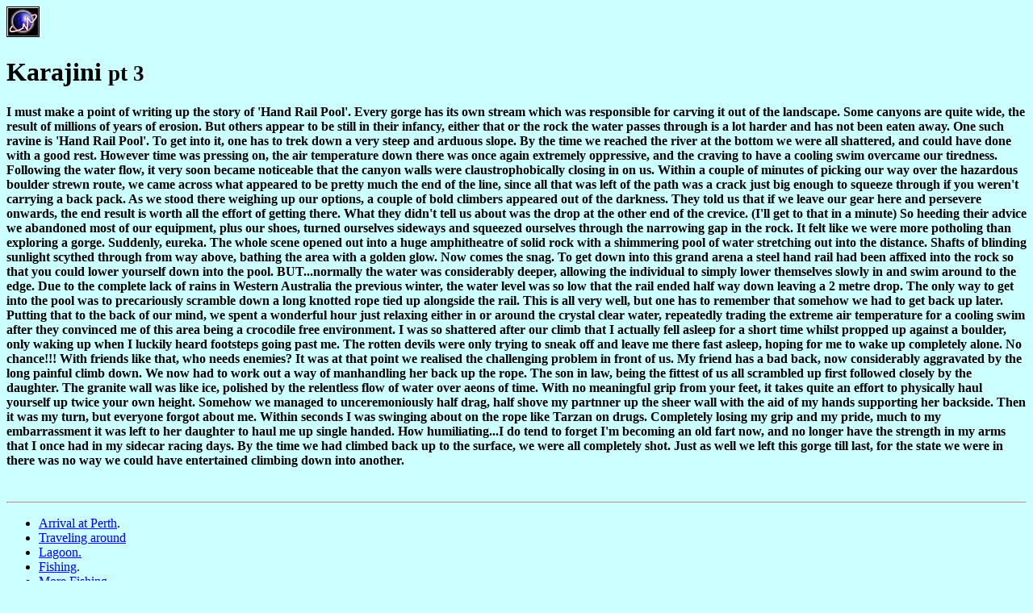

--- FILE ---
content_type: text/html
request_url: http://davesplace.co.uk/Tt/aus3.htm
body_size: 3407
content:
<HTML><HEAD>
<META name="copyright" content="Copyright (C) 2002, David Tooley.  All rights reserved.">
<TITLE>Karajini Part 3</TITLE></HEAD>
<body bgcolor=#CCFFFF>

<a target="_top" href="http://t.extreme-dm.com/?login=bowumps"> <img name=im src="http://t1.extreme-dm.com/i.gif" height=38
border=0 width=41 alt=""></a> 
<script language="javascript"><!--
an=navigator.appName;d=document;function
pr(){d.write("<img src=\"http://t0.extreme-dm.com",
"/0.gif?tag=bowumps&j=y&srw="+srw+"&srb="+srb+"&",
"rs="+r+"&l="+escape(parent.document.referrer)+"\" height=1 ",
"width=1>");}srb="na";srw="na";//-->
</script>
<script language="javascript1.2"><!--
s=screen;srw=s.width;an!="Netscape"?
srb=s.colorDepth:srb=s.pixelDepth;//-->
</script>
<script language="javascript"><!--
r=41;d.images?r=d.im.width:z=0;pr();//-->
</script>
<noscript><img height=1 width=1 alt="" 
src="http://t0.extreme-dm.com/0.gif?tag=bowumps&j=n"></noscript> 
<h1>Karajini <small>pt 3</small></h1>

<p><strong>I must make a point of writing up the story of 'Hand Rail Pool'. Every 
  gorge has its own stream which was responsible for carving it out of the landscape. 
  Some canyons are quite wide, the result of millions of years of erosion. But 
  others appear to be still in their infancy, either that or the rock the water 
  passes through is a lot harder and has not been eaten away. One such ravine 
  is 'Hand Rail Pool'. To get into it, one has to trek down a very steep and arduous 
  slope. By the time we reached the river at the bottom we were all shattered, 
  and could have done with a good rest. However time was pressing on, the air 
  temperature down there was once again extremely oppressive, and the craving 
  to have a cooling swim overcame our tiredness. Following the water flow, it 
  very soon became noticeable that the canyon walls were claustrophobically closing 
  in on us. Within a couple of minutes of picking our way over the hazardous boulder 
  strewn route, we came across what appeared to be pretty much the end of the 
  line, since all that was left of the path was a crack just big enough to squeeze 
  through if you weren't carrying a back pack. As we stood there weighing up our 
  options, a couple of bold climbers appeared out of the darkness. They told us 
  that if we leave our gear here and persevere onwards, the end result is worth 
  all the effort of getting there. What they didn't tell us about was the drop 
  at the other end of the crevice. (I'll get to that in a minute) So heeding their 
  advice we abandoned most of our equipment, plus our shoes, turned ourselves 
  sideways and squeezed ourselves through the narrowing gap in the rock. It felt 
  like we were more potholing than exploring a gorge. Suddenly, eureka. The whole 
  scene opened out into a huge amphitheatre of solid rock with a shimmering pool 
  of water stretching out into the distance. Shafts of blinding sunlight scythed 
  through from way above, bathing the area with a golden glow. Now comes the snag. 
  To get down into this grand arena a steel hand rail had been affixed into the 
  rock so that you could lower yourself down into the pool. BUT...normally the 
  water was considerably deeper, allowing the individual to simply lower themselves 
  slowly in and swim around to the edge. Due to the complete lack of rains in 
  Western Australia the previous winter, the water level was so low that the rail 
  ended half way down leaving a 2 metre drop. The only way to get into the pool 
  was to precariously scramble down a long knotted rope tied up alongside the 
  rail. This is all very well, but one has to remember that somehow we had to 
  get back up later. Putting that to the back of our mind, we spent a wonderful 
  hour just relaxing either in or around the crystal clear water, repeatedly trading 
  the extreme air temperature for a cooling swim after they convinced me of this 
  area being a crocodile free environment. I was so shattered after our climb 
  that I actually fell asleep for a short time whilst propped up against a boulder, 
  only waking up when I luckily heard footsteps going past me. The rotten devils 
  were only trying to sneak off and leave me there fast asleep, hoping for me 
  to wake up completely alone. No chance!!! With friends like that, who needs 
  enemies? It was at that point we realised the challenging problem in front of 
  us. My friend has a bad back, now considerably aggravated by the long painful 
  climb down. We now had to work out a way of manhandling her back up the rope. 
  The son in law, being the fittest of us all scrambled up first followed closely 
  by the daughter. The granite wall was like ice, polished by the relentless flow 
  of water over aeons of time. With no meaningful grip from your feet, it takes 
  quite an effort to physically haul yourself up twice your own height. Somehow 
  we managed to unceremoniously half drag, half shove my partnner up the sheer 
  wall with the aid of my hands supporting her backside. Then it was my turn, 
  but everyone forgot about me. Within seconds I was swinging about on the rope 
  like Tarzan on drugs. Completely losing my grip and my pride, much to my embarrassment 
  it was left to her daughter to haul me up single handed. How humiliating...I 
  do tend to forget I'm becoming an old fart now, and no longer have the strength 
  in my arms that I once had in my sidecar racing days. By the time we had climbed 
  back up to the surface, we were all completely shot. Just as well we left this 
  gorge till last, for the state we were in there was no way we could have entertained 
  climbing down into another. </strong></p>
<strong><br>
</strong> 
<hr>
<ul>
  <li><a href="../Tt/perth1.htm">Arrival at Perth</a>.</li>
  <li><a href="../Tt/perth2.htm">Traveling around</a></li>
  <li><a href="../Tt/aus15.htm">Lagoon.</a></li>
  <li><a href="../Tt/perth3.htm">Fishing</a>.</li>
  <li><a href="../Tt/perth4.htm">More Fishing</a>.</li>
  <li><a href="../Tt/aus0.htm">Flies</a>.</li>
  <li><a href="../Tt/aus1.htm">Karajini <small>pt 1</small></a>.</li>
  <li><a href="../Tt/aus2.htm">Karajini <small>pt 2</small></a>.</li>
  <li>Karajini <small>pt 3</small>.</li>
  <li><a href="../Tt/aus17.htm">Lads Night Out</a></li>
  <li><a href="../Tt/aus4.htm">Bungarra</a>.</li>
  <li><a href="../Tt/aus12.htm">Desert Leak</a></li>
  <li><a href="../Tt/aus5.htm">The Journey Home from Port Hedland</a>.</li>
  <li><a href="../Tt/aus6.htm">Kamikaze cyclist</a>.</li>
  <li><a href="../Tt/Bridgetown%20on%20the%20BlackWood%20River.htm">BridgeTown</a>.</li>
  <li><a href="../Tt/aus7.htm">Sting Ray</a>.</li>
  <li><a href="../Tt/aus8.htm">Tree Top Walk</a>.</li>
  <li><a href="../Tt/aus9.htm">Spider Bite</a>.</li>
  <li><a href="../Tt/aus10.htm">Crabs &amp; Sharks</a></li>
  <li><a href="../Tt/aus11.htm">Rottnest Island</a></li>
  <li><a href="../Tt/aus16.htm">Australian Xmas</a></li>
</ul>
<br><small>Copyright &copy; 2002, David Tooley.  All rights reserved.</small>
</BODY>
</HTML>
